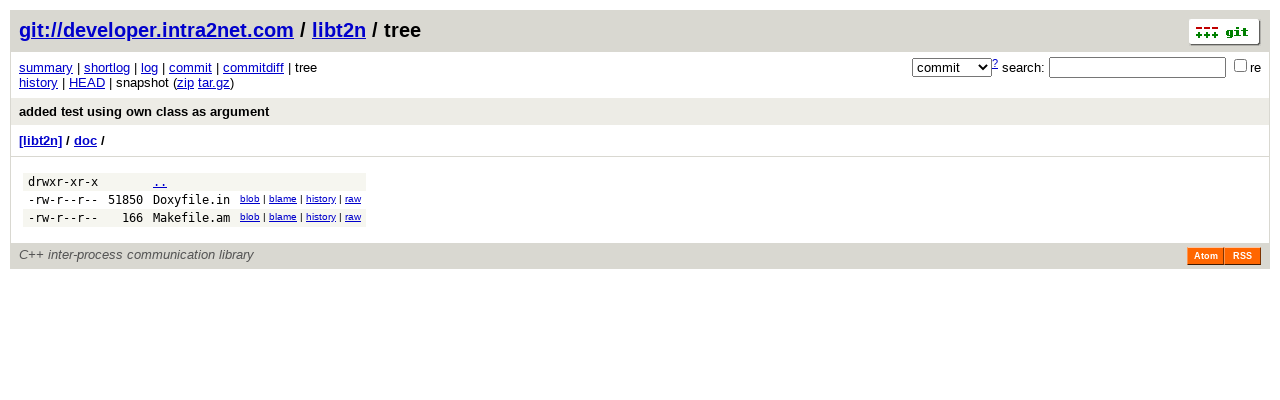

--- FILE ---
content_type: application/xhtml+xml
request_url: http://developer.intra2net.com/git/?p=libt2n;a=tree;f=doc;h=f65159989c5622599a9e6dca05fa2248fa6345f7;hb=fb5c13c6a58254295bc0b6f18e618f18b4c318e5
body_size: 6032
content:
<?xml version="1.0" encoding="utf-8"?>
<!DOCTYPE html PUBLIC "-//W3C//DTD XHTML 1.0 Strict//EN" "http://www.w3.org/TR/xhtml1/DTD/xhtml1-strict.dtd">
<html xmlns="http://www.w3.org/1999/xhtml" xml:lang="en-US" lang="en-US">
<!-- git web interface version 1.7.1, (C) 2005-2006, Kay Sievers <kay.sievers@vrfy.org>, Christian Gierke -->
<!-- git core binaries version 1.7.1 -->
<head>
<meta http-equiv="content-type" content="application/xhtml+xml; charset=utf-8"/>
<meta name="generator" content="gitweb/1.7.1 git/1.7.1"/>
<meta name="robots" content="index, nofollow"/>
<title>developer.intra2net.com Git - libt2n/tree - doc/</title>
<link rel="stylesheet" type="text/css" href="gitweb.css"/>
<link rel="alternate" title="libt2n - history of doc/ - RSS feed" href="/git/?p=libt2n;a=rss;f=doc" type="application/rss+xml" />
<link rel="alternate" title="libt2n - history of doc/ - RSS feed (no merges)" href="/git/?p=libt2n;a=rss;f=doc;opt=--no-merges" type="application/rss+xml" />
<link rel="alternate" title="libt2n - history of doc/ - Atom feed" href="/git/?p=libt2n;a=atom;f=doc;opt=--no-merges" type="application/atom+xml" />
<link rel="alternate" title="libt2n - history of doc/ - Atom feed (no merges)" href="/git/?p=libt2n;a=atom;f=doc;opt=--no-merges" type="application/atom+xml" />
<link rel="shortcut icon" href="git-favicon.png" type="image/png" />
</head>
<body>
<div class="page_header">
<a title="git homepage" href="http://git-scm.com/"><img src="git-logo.png" width="72" height="27" alt="git" class="logo"/></a><a href="/git/">git://developer.intra2net.com</a> / <a href="/git/?p=libt2n;a=summary">libt2n</a> / tree
</div>
<form method="get" action="/git/" enctype="application/x-www-form-urlencoded">
<div class="search">
<input name="p" type="hidden" value="libt2n" />
<input name="a" type="hidden" value="search" />
<input name="h" type="hidden" value="fb5c13c6a58254295bc0b6f18e618f18b4c318e5" />
<select name="st" >
<option selected="selected" value="commit">commit</option>
<option value="grep">grep</option>
<option value="author">author</option>
<option value="committer">committer</option>
<option value="pickaxe">pickaxe</option>
</select><sup><a href="/git/?p=libt2n;a=search_help">?</a></sup> search:
<input type="text" name="s"  />
<span title="Extended regular expression"><label><input type="checkbox" name="sr" value="1" />re</label></span></div>
</form>
<div class="page_nav">
<a href="/git/?p=libt2n;a=summary">summary</a> | <a href="/git/?p=libt2n;a=shortlog;h=fb5c13c6a58254295bc0b6f18e618f18b4c318e5">shortlog</a> | <a href="/git/?p=libt2n;a=log;h=fb5c13c6a58254295bc0b6f18e618f18b4c318e5">log</a> | <a href="/git/?p=libt2n;a=commit;h=fb5c13c6a58254295bc0b6f18e618f18b4c318e5">commit</a> | <a href="/git/?p=libt2n;a=commitdiff;h=fb5c13c6a58254295bc0b6f18e618f18b4c318e5">commitdiff</a> | tree<br/>
<a href="/git/?p=libt2n;a=history;f=doc;h=f65159989c5622599a9e6dca05fa2248fa6345f7;hb=fb5c13c6a58254295bc0b6f18e618f18b4c318e5">history</a> | <a href="/git/?p=libt2n;a=tree;f=doc;hb=HEAD">HEAD</a> | snapshot (<a href="/git/?p=libt2n;a=snapshot;h=f65159989c5622599a9e6dca05fa2248fa6345f7;sf=zip">zip</a> <a href="/git/?p=libt2n;a=snapshot;h=f65159989c5622599a9e6dca05fa2248fa6345f7;sf=tgz">tar.gz</a>)<br/>
</div>
<div class="header">
<a class="title" href="/git/?p=libt2n;a=commit;h=fb5c13c6a58254295bc0b6f18e618f18b4c318e5">added test using own class as argument</a>
</div>
<div class="page_path"><a title="tree root" href="/git/?p=libt2n;a=tree;hb=fb5c13c6a58254295bc0b6f18e618f18b4c318e5">[libt2n]</a> / <a title="doc" href="/git/?p=libt2n;a=tree;f=doc;hb=fb5c13c6a58254295bc0b6f18e618f18b4c318e5">doc</a> / <br/></div>
<div class="page_body">
<table class="tree">
<tr class="dark">
<td class="mode">drwxr-xr-x</td>
<td class="size">&nbsp;</td>
<td class="list"><a href="/git/?p=libt2n;a=tree;hb=fb5c13c6a58254295bc0b6f18e618f18b4c318e5">..</a></td>
<td class="link"></td>
</tr>
<tr class="light">
<td class="mode">-rw-r--r--</td>
<td class="size">51850</td>
<td class="list"><a class="list" href="/git/?p=libt2n;a=blob;f=doc/Doxyfile.in;h=9db0e7d96454e47f4d367cee188ed690eb2ed54e;hb=fb5c13c6a58254295bc0b6f18e618f18b4c318e5">Doxyfile.in</a></td>
<td class="link"><a href="/git/?p=libt2n;a=blob;f=doc/Doxyfile.in;h=9db0e7d96454e47f4d367cee188ed690eb2ed54e;hb=fb5c13c6a58254295bc0b6f18e618f18b4c318e5">blob</a> | <a href="/git/?p=libt2n;a=blame;f=doc/Doxyfile.in;h=9db0e7d96454e47f4d367cee188ed690eb2ed54e;hb=fb5c13c6a58254295bc0b6f18e618f18b4c318e5">blame</a> | <a href="/git/?p=libt2n;a=history;f=doc/Doxyfile.in;h=9db0e7d96454e47f4d367cee188ed690eb2ed54e;hb=fb5c13c6a58254295bc0b6f18e618f18b4c318e5">history</a> | <a href="/git/?p=libt2n;a=blob_plain;f=doc/Doxyfile.in;hb=fb5c13c6a58254295bc0b6f18e618f18b4c318e5">raw</a></td>
</tr>
<tr class="dark">
<td class="mode">-rw-r--r--</td>
<td class="size">166</td>
<td class="list"><a class="list" href="/git/?p=libt2n;a=blob;f=doc/Makefile.am;h=09edab33648c4a2e10524cdab2ecfb4b73b10ee7;hb=fb5c13c6a58254295bc0b6f18e618f18b4c318e5">Makefile.am</a></td>
<td class="link"><a href="/git/?p=libt2n;a=blob;f=doc/Makefile.am;h=09edab33648c4a2e10524cdab2ecfb4b73b10ee7;hb=fb5c13c6a58254295bc0b6f18e618f18b4c318e5">blob</a> | <a href="/git/?p=libt2n;a=blame;f=doc/Makefile.am;h=09edab33648c4a2e10524cdab2ecfb4b73b10ee7;hb=fb5c13c6a58254295bc0b6f18e618f18b4c318e5">blame</a> | <a href="/git/?p=libt2n;a=history;f=doc/Makefile.am;h=09edab33648c4a2e10524cdab2ecfb4b73b10ee7;hb=fb5c13c6a58254295bc0b6f18e618f18b4c318e5">history</a> | <a href="/git/?p=libt2n;a=blob_plain;f=doc/Makefile.am;hb=fb5c13c6a58254295bc0b6f18e618f18b4c318e5">raw</a></td>
</tr>
</table>
</div><div class="page_footer">
<div class="page_footer_text">C++ inter-process communication library</div>
<a class="rss_logo" title="history of doc/ RSS feed" href="/git/?p=libt2n;a=rss;f=doc">RSS</a>
<a class="rss_logo" title="history of doc/ Atom feed" href="/git/?p=libt2n;a=atom;f=doc">Atom</a>
</div>
<script type="text/javascript" src="gitweb.js"></script>
</body>
</html>

--- FILE ---
content_type: application/x-javascript
request_url: http://developer.intra2net.com/git/gitweb.js
body_size: 24142
content:
// Copyright (C) 2007, Fredrik Kuivinen <frekui@gmail.com>
//               2007, Petr Baudis <pasky@suse.cz>
//          2008-2009, Jakub Narebski <jnareb@gmail.com>

/**
 * @fileOverview JavaScript code for gitweb (git web interface).
 * @license GPLv2 or later
 */

/* ============================================================ */
/* functions for generic gitweb actions and views */

/**
 * used to check if link has 'js' query parameter already (at end),
 * and other reasons to not add 'js=1' param at the end of link
 * @constant
 */
var jsExceptionsRe = /[;?]js=[01]$/;

/**
 * Add '?js=1' or ';js=1' to the end of every link in the document
 * that doesn't have 'js' query parameter set already.
 *
 * Links with 'js=1' lead to JavaScript version of given action, if it
 * exists (currently there is only 'blame_incremental' for 'blame')
 *
 * @globals jsExceptionsRe
 */
function fixLinks() {
	var allLinks = document.getElementsByTagName("a") || document.links;
	for (var i = 0, len = allLinks.length; i < len; i++) {
		var link = allLinks[i];
		if (!jsExceptionsRe.test(link)) { // =~ /[;?]js=[01]$/;
			link.href +=
				(link.href.indexOf('?') === -1 ? '?' : ';') + 'js=1';
		}
	}
}


/* ============================================================ */

/*
 * This code uses DOM methods instead of (nonstandard) innerHTML
 * to modify page.
 *
 * innerHTML is non-standard IE extension, though supported by most
 * browsers; however Firefox up to version 1.5 didn't implement it in
 * a strict mode (application/xml+xhtml mimetype).
 *
 * Also my simple benchmarks show that using elem.firstChild.data =
 * 'content' is slightly faster than elem.innerHTML = 'content'.  It
 * is however more fragile (text element fragment must exists), and
 * less feature-rich (we cannot add HTML).
 *
 * Note that DOM 2 HTML is preferred over generic DOM 2 Core; the
 * equivalent using DOM 2 Core is usually shown in comments.
 */


/* ============================================================ */
/* generic utility functions */


/**
 * pad number N with nonbreakable spaces on the left, to WIDTH characters
 * example: padLeftStr(12, 3, '\u00A0') == '\u00A012'
 *          ('\u00A0' is nonbreakable space)
 *
 * @param {Number|String} input: number to pad
 * @param {Number} width: visible width of output
 * @param {String} str: string to prefix to string, e.g. '\u00A0'
 * @returns {String} INPUT prefixed with (WIDTH - INPUT.length) x STR
 */
function padLeftStr(input, width, str) {
	var prefix = '';

	width -= input.toString().length;
	while (width > 0) {
		prefix += str;
		width--;
	}
	return prefix + input;
}

/**
 * Pad INPUT on the left to SIZE width, using given padding character CH,
 * for example padLeft('a', 3, '_') is '__a'.
 *
 * @param {String} input: input value converted to string.
 * @param {Number} width: desired length of output.
 * @param {String} ch: single character to prefix to string.
 *
 * @returns {String} Modified string, at least SIZE length.
 */
function padLeft(input, width, ch) {
	var s = input + "";
	while (s.length < width) {
		s = ch + s;
	}
	return s;
}

/**
 * Create XMLHttpRequest object in cross-browser way
 * @returns XMLHttpRequest object, or null
 */
function createRequestObject() {
	try {
		return new XMLHttpRequest();
	} catch (e) {}
	try {
		return window.createRequest();
	} catch (e) {}
	try {
		return new ActiveXObject("Msxml2.XMLHTTP");
	} catch (e) {}
	try {
		return new ActiveXObject("Microsoft.XMLHTTP");
	} catch (e) {}

	return null;
}


/* ============================================================ */
/* utility/helper functions (and variables) */

var xhr;        // XMLHttpRequest object
var projectUrl; // partial query + separator ('?' or ';')

// 'commits' is an associative map. It maps SHA1s to Commit objects.
var commits = {};

/**
 * constructor for Commit objects, used in 'blame'
 * @class Represents a blamed commit
 * @param {String} sha1: SHA-1 identifier of a commit
 */
function Commit(sha1) {
	if (this instanceof Commit) {
		this.sha1 = sha1;
		this.nprevious = 0; /* number of 'previous', effective parents */
	} else {
		return new Commit(sha1);
	}
}

/* ............................................................ */
/* progress info, timing, error reporting */

var blamedLines = 0;
var totalLines  = '???';
var div_progress_bar;
var div_progress_info;

/**
 * Detects how many lines does a blamed file have,
 * This information is used in progress info
 *
 * @returns {Number|String} Number of lines in file, or string '...'
 */
function countLines() {
	var table =
		document.getElementById('blame_table') ||
		document.getElementsByTagName('table')[0];

	if (table) {
		return table.getElementsByTagName('tr').length - 1; // for header
	} else {
		return '...';
	}
}

/**
 * update progress info and length (width) of progress bar
 *
 * @globals div_progress_info, div_progress_bar, blamedLines, totalLines
 */
function updateProgressInfo() {
	if (!div_progress_info) {
		div_progress_info = document.getElementById('progress_info');
	}
	if (!div_progress_bar) {
		div_progress_bar = document.getElementById('progress_bar');
	}
	if (!div_progress_info && !div_progress_bar) {
		return;
	}

	var percentage = Math.floor(100.0*blamedLines/totalLines);

	if (div_progress_info) {
		div_progress_info.firstChild.data  = blamedLines + ' / ' + totalLines +
			' (' + padLeftStr(percentage, 3, '\u00A0') + '%)';
	}

	if (div_progress_bar) {
		//div_progress_bar.setAttribute('style', 'width: '+percentage+'%;');
		div_progress_bar.style.width = percentage + '%';
	}
}


var t_interval_server = '';
var cmds_server = '';
var t0 = new Date();

/**
 * write how much it took to generate data, and to run script
 *
 * @globals t0, t_interval_server, cmds_server
 */
function writeTimeInterval() {
	var info_time = document.getElementById('generating_time');
	if (!info_time || !t_interval_server) {
		return;
	}
	var t1 = new Date();
	info_time.firstChild.data += ' + (' +
		t_interval_server + ' sec server blame_data / ' +
		(t1.getTime() - t0.getTime())/1000 + ' sec client JavaScript)';

	var info_cmds = document.getElementById('generating_cmd');
	if (!info_time || !cmds_server) {
		return;
	}
	info_cmds.firstChild.data += ' + ' + cmds_server;
}

/**
 * show an error message alert to user within page (in prohress info area)
 * @param {String} str: plain text error message (no HTML)
 *
 * @globals div_progress_info
 */
function errorInfo(str) {
	if (!div_progress_info) {
		div_progress_info = document.getElementById('progress_info');
	}
	if (div_progress_info) {
		div_progress_info.className = 'error';
		div_progress_info.firstChild.data = str;
	}
}

/* ............................................................ */
/* coloring rows during blame_data (git blame --incremental) run */

/**
 * used to extract N from 'colorN', where N is a number,
 * @constant
 */
var colorRe = /\bcolor([0-9]*)\b/;

/**
 * return N if <tr class="colorN">, otherwise return null
 * (some browsers require CSS class names to begin with letter)
 *
 * @param {HTMLElement} tr: table row element to check
 * @param {String} tr.className: 'class' attribute of tr element
 * @returns {Number|null} N if tr.className == 'colorN', otherwise null
 *
 * @globals colorRe
 */
function getColorNo(tr) {
	if (!tr) {
		return null;
	}
	var className = tr.className;
	if (className) {
		var match = colorRe.exec(className);
		if (match) {
			return parseInt(match[1], 10);
		}
	}
	return null;
}

var colorsFreq = [0, 0, 0];
/**
 * return one of given possible colors (curently least used one)
 * example: chooseColorNoFrom(2, 3) returns 2 or 3
 *
 * @param {Number[]} arguments: one or more numbers
 *        assumes that  1 <= arguments[i] <= colorsFreq.length
 * @returns {Number} Least used color number from arguments
 * @globals colorsFreq
 */
function chooseColorNoFrom() {
	// choose the color which is least used
	var colorNo = arguments[0];
	for (var i = 1; i < arguments.length; i++) {
		if (colorsFreq[arguments[i]-1] < colorsFreq[colorNo-1]) {
			colorNo = arguments[i];
		}
	}
	colorsFreq[colorNo-1]++;
	return colorNo;
}

/**
 * given two neigbour <tr> elements, find color which would be different
 * from color of both of neighbours; used to 3-color blame table
 *
 * @param {HTMLElement} tr_prev
 * @param {HTMLElement} tr_next
 * @returns {Number} color number N such that
 * colorN != tr_prev.className && colorN != tr_next.className
 */
function findColorNo(tr_prev, tr_next) {
	var color_prev = getColorNo(tr_prev);
	var color_next = getColorNo(tr_next);


	// neither of neighbours has color set
	// THEN we can use any of 3 possible colors
	if (!color_prev && !color_next) {
		return chooseColorNoFrom(1,2,3);
	}

	// either both neighbours have the same color,
	// or only one of neighbours have color set
	// THEN we can use any color except given
	var color;
	if (color_prev === color_next) {
		color = color_prev; // = color_next;
	} else if (!color_prev) {
		color = color_next;
	} else if (!color_next) {
		color = color_prev;
	}
	if (color) {
		return chooseColorNoFrom((color % 3) + 1, ((color+1) % 3) + 1);
	}

	// neighbours have different colors
	// THEN there is only one color left
	return (3 - ((color_prev + color_next) % 3));
}

/* ............................................................ */
/* coloring rows like 'blame' after 'blame_data' finishes */

/**
 * returns true if given row element (tr) is first in commit group
 * to be used only after 'blame_data' finishes (after processing)
 *
 * @param {HTMLElement} tr: table row
 * @returns {Boolean} true if TR is first in commit group
 */
function isStartOfGroup(tr) {
	return tr.firstChild.className === 'sha1';
}

/**
 * change colors to use zebra coloring (2 colors) instead of 3 colors
 * concatenate neighbour commit groups belonging to the same commit
 *
 * @globals colorRe
 */
function fixColorsAndGroups() {
	var colorClasses = ['light', 'dark'];
	var linenum = 1;
	var tr, prev_group;
	var colorClass = 0;
	var table =
		document.getElementById('blame_table') ||
		document.getElementsByTagName('table')[0];

	while ((tr = document.getElementById('l'+linenum))) {
	// index origin is 0, which is table header; start from 1
	//while ((tr = table.rows[linenum])) { // <- it is slower
		if (isStartOfGroup(tr, linenum, document)) {
			if (prev_group &&
			    prev_group.firstChild.firstChild.href ===
			            tr.firstChild.firstChild.href) {
				// we have to concatenate groups
				var prev_rows = prev_group.firstChild.rowSpan || 1;
				var curr_rows =         tr.firstChild.rowSpan || 1;
				prev_group.firstChild.rowSpan = prev_rows + curr_rows;
				//tr.removeChild(tr.firstChild);
				tr.deleteCell(0); // DOM2 HTML way
			} else {
				colorClass = (colorClass + 1) % 2;
				prev_group = tr;
			}
		}
		var tr_class = tr.className;
		tr.className = tr_class.replace(colorRe, colorClasses[colorClass]);
		linenum++;
	}
}

/* ............................................................ */
/* time and data */

/**
 * used to extract hours and minutes from timezone info, e.g '-0900'
 * @constant
 */
var tzRe = /^([+-][0-9][0-9])([0-9][0-9])$/;

/**
 * return date in local time formatted in iso-8601 like format
 * 'yyyy-mm-dd HH:MM:SS +/-ZZZZ' e.g. '2005-08-07 21:49:46 +0200'
 *
 * @param {Number} epoch: seconds since '00:00:00 1970-01-01 UTC'
 * @param {String} timezoneInfo: numeric timezone '(+|-)HHMM'
 * @returns {String} date in local time in iso-8601 like format
 *
 * @globals tzRe
 */
function formatDateISOLocal(epoch, timezoneInfo) {
	var match = tzRe.exec(timezoneInfo);
	// date corrected by timezone
	var localDate = new Date(1000 * (epoch +
		(parseInt(match[1],10)*3600 + parseInt(match[2],10)*60)));
	var localDateStr = // e.g. '2005-08-07'
		localDate.getUTCFullYear()                 + '-' +
		padLeft(localDate.getUTCMonth()+1, 2, '0') + '-' +
		padLeft(localDate.getUTCDate(),    2, '0');
	var localTimeStr = // e.g. '21:49:46'
		padLeft(localDate.getUTCHours(),   2, '0') + ':' +
		padLeft(localDate.getUTCMinutes(), 2, '0') + ':' +
		padLeft(localDate.getUTCSeconds(), 2, '0');

	return localDateStr + ' ' + localTimeStr + ' ' + timezoneInfo;
}

/* ............................................................ */
/* unquoting/unescaping filenames */

/**#@+
 * @constant
 */
var escCodeRe = /\\([^0-7]|[0-7]{1,3})/g;
var octEscRe = /^[0-7]{1,3}$/;
var maybeQuotedRe = /^\"(.*)\"$/;
/**#@-*/

/**
 * unquote maybe git-quoted filename
 * e.g. 'aa' -> 'aa', '"a\ta"' -> 'a	a'
 *
 * @param {String} str: git-quoted string
 * @returns {String} Unquoted and unescaped string
 *
 * @globals escCodeRe, octEscRe, maybeQuotedRe
 */
function unquote(str) {
	function unq(seq) {
		var es = {
			// character escape codes, aka escape sequences (from C)
			// replacements are to some extent JavaScript specific
			t: "\t",   // tab            (HT, TAB)
			n: "\n",   // newline        (NL)
			r: "\r",   // return         (CR)
			f: "\f",   // form feed      (FF)
			b: "\b",   // backspace      (BS)
			a: "\x07", // alarm (bell)   (BEL)
			e: "\x1B", // escape         (ESC)
			v: "\v"    // vertical tab   (VT)
		};

		if (seq.search(octEscRe) !== -1) {
			// octal char sequence
			return String.fromCharCode(parseInt(seq, 8));
		} else if (seq in es) {
			// C escape sequence, aka character escape code
			return es[seq];
		}
		// quoted ordinary character
		return seq;
	}

	var match = str.match(maybeQuotedRe);
	if (match) {
		str = match[1];
		// perhaps str = eval('"'+str+'"'); would be enough?
		str = str.replace(escCodeRe,
			function (substr, p1, offset, s) { return unq(p1); });
	}
	return str;
}

/* ============================================================ */
/* main part: parsing response */

/**
 * Function called for each blame entry, as soon as it finishes.
 * It updates page via DOM manipulation, adding sha1 info, etc.
 *
 * @param {Commit} commit: blamed commit
 * @param {Object} group: object representing group of lines,
 *                        which blame the same commit (blame entry)
 *
 * @globals blamedLines
 */
function handleLine(commit, group) {
	/*
	   This is the structure of the HTML fragment we are working
	   with:

	   <tr id="l123" class="">
	     <td class="sha1" title=""><a href=""> </a></td>
	     <td class="linenr"><a class="linenr" href="">123</a></td>
	     <td class="pre"># times (my ext3 doesn&#39;t).</td>
	   </tr>
	*/

	var resline = group.resline;

	// format date and time string only once per commit
	if (!commit.info) {
		/* e.g. 'Kay Sievers, 2005-08-07 21:49:46 +0200' */
		commit.info = commit.author + ', ' +
			formatDateISOLocal(commit.authorTime, commit.authorTimezone);
	}

	// color depends on group of lines, not only on blamed commit
	var colorNo = findColorNo(
		document.getElementById('l'+(resline-1)),
		document.getElementById('l'+(resline+group.numlines))
	);

	// loop over lines in commit group
	for (var i = 0; i < group.numlines; i++, resline++) {
		var tr = document.getElementById('l'+resline);
		if (!tr) {
			break;
		}
		/*
			<tr id="l123" class="">
			  <td class="sha1" title=""><a href=""> </a></td>
			  <td class="linenr"><a class="linenr" href="">123</a></td>
			  <td class="pre"># times (my ext3 doesn&#39;t).</td>
			</tr>
		*/
		var td_sha1  = tr.firstChild;
		var a_sha1   = td_sha1.firstChild;
		var a_linenr = td_sha1.nextSibling.firstChild;

		/* <tr id="l123" class=""> */
		var tr_class = '';
		if (colorNo !== null) {
			tr_class = 'color'+colorNo;
		}
		if (commit.boundary) {
			tr_class += ' boundary';
		}
		if (commit.nprevious === 0) {
			tr_class += ' no-previous';
		} else if (commit.nprevious > 1) {
			tr_class += ' multiple-previous';
		}
		tr.className = tr_class;

		/* <td class="sha1" title="?" rowspan="?"><a href="?">?</a></td> */
		if (i === 0) {
			td_sha1.title = commit.info;
			td_sha1.rowSpan = group.numlines;

			a_sha1.href = projectUrl + 'a=commit;h=' + commit.sha1;
			if (a_sha1.firstChild) {
				a_sha1.firstChild.data = commit.sha1.substr(0, 8);
			} else {
				a_sha1.appendChild(
					document.createTextNode(commit.sha1.substr(0, 8)));
			}
			if (group.numlines >= 2) {
				var fragment = document.createDocumentFragment();
				var br   = document.createElement("br");
				var match = commit.author.match(/\b([A-Z])\B/g);
				if (match) {
					var text = document.createTextNode(
							match.join(''));
				}
				if (br && text) {
					var elem = fragment || td_sha1;
					elem.appendChild(br);
					elem.appendChild(text);
					if (fragment) {
						td_sha1.appendChild(fragment);
					}
				}
			}
		} else {
			//tr.removeChild(td_sha1); // DOM2 Core way
			tr.deleteCell(0); // DOM2 HTML way
		}

		/* <td class="linenr"><a class="linenr" href="?">123</a></td> */
		var linenr_commit =
			('previous' in commit ? commit.previous : commit.sha1);
		var linenr_filename =
			('file_parent' in commit ? commit.file_parent : commit.filename);
		a_linenr.href = projectUrl + 'a=blame_incremental' +
			';hb=' + linenr_commit +
			';f='  + encodeURIComponent(linenr_filename) +
			'#l' + (group.srcline + i);

		blamedLines++;

		//updateProgressInfo();
	}
}

// ----------------------------------------------------------------------

var inProgress = false;   // are we processing response

/**#@+
 * @constant
 */
var sha1Re = /^([0-9a-f]{40}) ([0-9]+) ([0-9]+) ([0-9]+)/;
var infoRe = /^([a-z-]+) ?(.*)/;
var endRe  = /^END ?([^ ]*) ?(.*)/;
/**@-*/

var curCommit = new Commit();
var curGroup  = {};

var pollTimer = null;

/**
 * Parse output from 'git blame --incremental [...]', received via
 * XMLHttpRequest from server (blamedataUrl), and call handleLine
 * (which updates page) as soon as blame entry is completed.
 *
 * @param {String[]} lines: new complete lines from blamedata server
 *
 * @globals commits, curCommit, curGroup, t_interval_server, cmds_server
 * @globals sha1Re, infoRe, endRe
 */
function processBlameLines(lines) {
	var match;

	for (var i = 0, len = lines.length; i < len; i++) {

		if ((match = sha1Re.exec(lines[i]))) {
			var sha1 = match[1];
			var srcline  = parseInt(match[2], 10);
			var resline  = parseInt(match[3], 10);
			var numlines = parseInt(match[4], 10);

			var c = commits[sha1];
			if (!c) {
				c = new Commit(sha1);
				commits[sha1] = c;
			}
			curCommit = c;

			curGroup.srcline = srcline;
			curGroup.resline = resline;
			curGroup.numlines = numlines;

		} else if ((match = infoRe.exec(lines[i]))) {
			var info = match[1];
			var data = match[2];
			switch (info) {
			case 'filename':
				curCommit.filename = unquote(data);
				// 'filename' information terminates the entry
				handleLine(curCommit, curGroup);
				updateProgressInfo();
				break;
			case 'author':
				curCommit.author = data;
				break;
			case 'author-time':
				curCommit.authorTime = parseInt(data, 10);
				break;
			case 'author-tz':
				curCommit.authorTimezone = data;
				break;
			case 'previous':
				curCommit.nprevious++;
				// store only first 'previous' header
				if (!'previous' in curCommit) {
					var parts = data.split(' ', 2);
					curCommit.previous    = parts[0];
					curCommit.file_parent = unquote(parts[1]);
				}
				break;
			case 'boundary':
				curCommit.boundary = true;
				break;
			} // end switch

		} else if ((match = endRe.exec(lines[i]))) {
			t_interval_server = match[1];
			cmds_server = match[2];

		} else if (lines[i] !== '') {
			// malformed line

		} // end if (match)

	} // end for (lines)
}

/**
 * Process new data and return pointer to end of processed part
 *
 * @param {String} unprocessed: new data (from nextReadPos)
 * @param {Number} nextReadPos: end of last processed data
 * @return {Number} end of processed data (new value for nextReadPos)
 */
function processData(unprocessed, nextReadPos) {
	var lastLineEnd = unprocessed.lastIndexOf('\n');
	if (lastLineEnd !== -1) {
		var lines = unprocessed.substring(0, lastLineEnd).split('\n');
		nextReadPos += lastLineEnd + 1 /* 1 == '\n'.length */;

		processBlameLines(lines);
	} // end if

	return nextReadPos;
}

/**
 * Handle XMLHttpRequest errors
 *
 * @param {XMLHttpRequest} xhr: XMLHttpRequest object
 *
 * @globals pollTimer, commits, inProgress
 */
function handleError(xhr) {
	errorInfo('Server error: ' +
		xhr.status + ' - ' + (xhr.statusText || 'Error contacting server'));

	clearInterval(pollTimer);
	commits = {}; // free memory

	inProgress = false;
}

/**
 * Called after XMLHttpRequest finishes (loads)
 *
 * @param {XMLHttpRequest} xhr: XMLHttpRequest object (unused)
 *
 * @globals pollTimer, commits, inProgress
 */
function responseLoaded(xhr) {
	clearInterval(pollTimer);

	fixColorsAndGroups();
	writeTimeInterval();
	commits = {}; // free memory

	inProgress = false;
}

/**
 * handler for XMLHttpRequest onreadystatechange event
 * @see startBlame
 *
 * @globals xhr, inProgress
 */
function handleResponse() {

	/*
	 * xhr.readyState
	 *
	 *  Value  Constant (W3C)    Description
	 *  -------------------------------------------------------------------
	 *  0      UNSENT            open() has not been called yet.
	 *  1      OPENED            send() has not been called yet.
	 *  2      HEADERS_RECEIVED  send() has been called, and headers
	 *                           and status are available.
	 *  3      LOADING           Downloading; responseText holds partial data.
	 *  4      DONE              The operation is complete.
	 */

	if (xhr.readyState !== 4 && xhr.readyState !== 3) {
		return;
	}

	// the server returned error
	// try ... catch block is to work around bug in IE8
	try {
		if (xhr.readyState === 3 && xhr.status !== 200) {
			return;
		}
	} catch (e) {
		return;
	}
	if (xhr.readyState === 4 && xhr.status !== 200) {
		handleError(xhr);
		return;
	}

	// In konqueror xhr.responseText is sometimes null here...
	if (xhr.responseText === null) {
		return;
	}

	// in case we were called before finished processing
	if (inProgress) {
		return;
	} else {
		inProgress = true;
	}

	// extract new whole (complete) lines, and process them
	while (xhr.prevDataLength !== xhr.responseText.length) {
		if (xhr.readyState === 4 &&
		    xhr.prevDataLength === xhr.responseText.length) {
			break;
		}

		xhr.prevDataLength = xhr.responseText.length;
		var unprocessed = xhr.responseText.substring(xhr.nextReadPos);
		xhr.nextReadPos = processData(unprocessed, xhr.nextReadPos);
	} // end while

	// did we finish work?
	if (xhr.readyState === 4 &&
	    xhr.prevDataLength === xhr.responseText.length) {
		responseLoaded(xhr);
	}

	inProgress = false;
}

// ============================================================
// ------------------------------------------------------------

/**
 * Incrementally update line data in blame_incremental view in gitweb.
 *
 * @param {String} blamedataUrl: URL to server script generating blame data.
 * @param {String} bUrl: partial URL to project, used to generate links.
 *
 * Called from 'blame_incremental' view after loading table with
 * file contents, a base for blame view.
 *
 * @globals xhr, t0, projectUrl, div_progress_bar, totalLines, pollTimer
*/
function startBlame(blamedataUrl, bUrl) {

	xhr = createRequestObject();
	if (!xhr) {
		errorInfo('ERROR: XMLHttpRequest not supported');
		return;
	}

	t0 = new Date();
	projectUrl = bUrl + (bUrl.indexOf('?') === -1 ? '?' : ';');
	if ((div_progress_bar = document.getElementById('progress_bar'))) {
		//div_progress_bar.setAttribute('style', 'width: 100%;');
		div_progress_bar.style.cssText = 'width: 100%;';
	}
	totalLines = countLines();
	updateProgressInfo();

	/* add extra properties to xhr object to help processing response */
	xhr.prevDataLength = -1;  // used to detect if we have new data
	xhr.nextReadPos = 0;      // where unread part of response starts

	xhr.onreadystatechange = handleResponse;
	//xhr.onreadystatechange = function () { handleResponse(xhr); };

	xhr.open('GET', blamedataUrl);
	xhr.setRequestHeader('Accept', 'text/plain');
	xhr.send(null);

	// not all browsers call onreadystatechange event on each server flush
	// poll response using timer every second to handle this issue
	pollTimer = setInterval(xhr.onreadystatechange, 1000);
}

// end of gitweb.js
